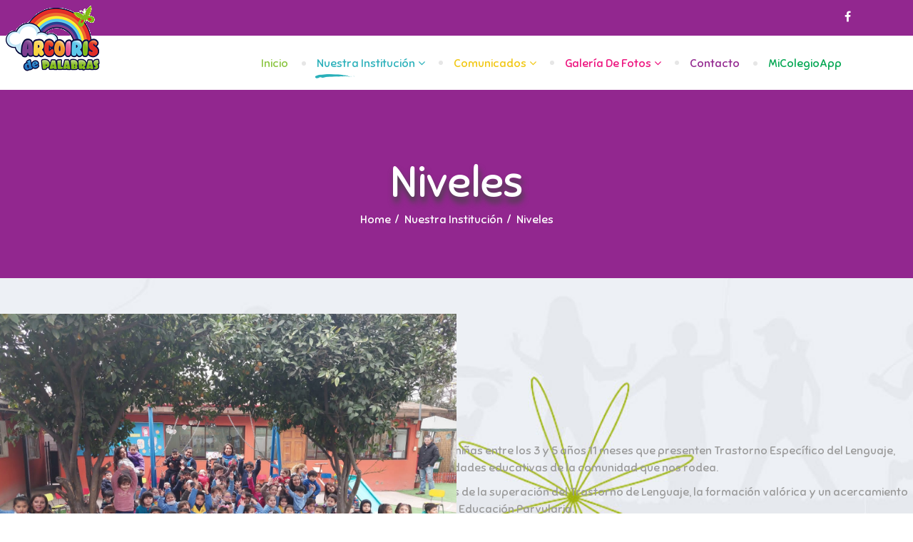

--- FILE ---
content_type: text/html; charset=utf-8
request_url: http://arcoirisdepalabras.cl/en/nuestra-institucion/niveles
body_size: 5801
content:
<!DOCTYPE html>
<html xmlns="http://www.w3.org/1999/xhtml" xml:lang="en-gb" lang="en-gb" dir="ltr">
    <head>
        <meta http-equiv="X-UA-Compatible" content="IE=edge">
            <meta name="viewport" content="width=device-width, initial-scale=1">
                
                <base href="http://arcoirisdepalabras.cl/en/nuestra-institucion/niveles" />
	<meta http-equiv="content-type" content="text/html; charset=utf-8" />
	<meta name="description" content="Escuela de Lenguaje Arcoiris de Palabras" />
	<meta name="generator" content="Joomla! - Open Source Content Management" />
	<title>Niveles</title>
	<link href="/templates/shaper_kidzy/images/favicon.ico" rel="shortcut icon" type="image/vnd.microsoft.icon" />
	<link href="/favicon.ico" rel="shortcut icon" type="image/vnd.microsoft.icon" />
	<link href="/components/com_sppagebuilder/assets/css/font-awesome.min.css" rel="stylesheet" type="text/css" />
	<link href="/components/com_sppagebuilder/assets/css/animate.min.css" rel="stylesheet" type="text/css" />
	<link href="/components/com_sppagebuilder/assets/css/sppagebuilder.css" rel="stylesheet" type="text/css" />
	<link href="/components/com_sppagebuilder/assets/css/sppagecontainer.css" rel="stylesheet" type="text/css" />
	<link href="/components/com_sppagebuilder/assets/css/magnific-popup.css" rel="stylesheet" type="text/css" />
	<link href="//fonts.googleapis.com/css?family=Sniglet:regular,800&amp;subset=latin-ext" rel="stylesheet" type="text/css" />
	<link href="//fonts.googleapis.com/css?family=Flavors:regular&amp;subset=latin" rel="stylesheet" type="text/css" />
	<link href="/templates/shaper_kidzy/css/bootstrap.min.css" rel="stylesheet" type="text/css" />
	<link href="/templates/shaper_kidzy/css/font-awesome.min.css" rel="stylesheet" type="text/css" />
	<link href="/templates/shaper_kidzy/css/kidzy-icon.css" rel="stylesheet" type="text/css" />
	<link href="/templates/shaper_kidzy/css/legacy.css" rel="stylesheet" type="text/css" />
	<link href="/templates/shaper_kidzy/css/template.css" rel="stylesheet" type="text/css" />
	<link href="/templates/shaper_kidzy/css/presets/preset1.css" rel="stylesheet" class="preset" type="text/css" />
	<link href="/plugins/system/helix3/assets/css/pagebuilder.css" rel="stylesheet" type="text/css" />
	<link href="/templates/shaper_kidzy/css/frontend-edit.css" rel="stylesheet" type="text/css" />
	<style type="text/css">
.sp-page-builder .page-content #section-id-1550248625608{padding-top:50px;padding-right:0px;padding-bottom:50px;padding-left:0px;margin-top:0px;margin-right:0px;margin-bottom:0px;margin-left:0px;background-image:url(/images/2016/05/05/home-enroll-bg.jpg);background-repeat:no-repeat;background-size:cover;background-attachment:fixed;background-position:0 0;}#column-id-1550248625607{box-shadow:0 0 0 0 #fff;}#sppb-addon-1550248625611 {box-shadow:0 0 0 0 #ffffff;margin:0 0 30px 0;}@media (min-width:768px) and (max-width:991px) {#sppb-addon-1550248625611 {margin-bottom:20px;}}@media (max-width:767px) {#sppb-addon-1550248625611 {margin-bottom:10px;}}#sppb-addon-1550248625611 .sppb-addon-image-content .sppb-content-holder{padding-top:120px;padding-bottom:120px;padding-left:50px;}@media (min-width:768px) and (max-width:991px) {#sppb-addon-1550248625611 .sppb-addon-image-content .sppb-content-holder{padding-top:80px;padding-bottom:80px;padding-left:40px;}}@media (max-width:767px) {#sppb-addon-1550248625611 .sppb-addon-image-content .sppb-content-holder{padding-top:20px;padding-bottom:40px;padding-left:0px;}}.sp-page-builder .page-content #section-id-1550256899239{padding-top:50px;padding-right:0px;padding-bottom:50px;padding-left:0px;margin-top:0px;margin-right:0px;margin-bottom:0px;margin-left:0px;background-image:url(/images/2016/05/05/home-enroll-bg.jpg);background-repeat:no-repeat;background-size:cover;background-attachment:fixed;background-position:0 0;}#column-id-1550256899238{box-shadow:0 0 0 0 #fff;}#sppb-addon-1550257836002 {box-shadow:0px 0px 0px 0px #ffffff;margin:0 0 30px 0;}@media (min-width:768px) and (max-width:991px) {#sppb-addon-1550257836002 {margin-bottom:20px;}}@media (max-width:767px) {#sppb-addon-1550257836002 {margin-bottom:10px;}}#sppb-addon-1550257836002 .sppb-addon-title { font-family:Arial; }.sp-page-builder .page-content #section-id-1550248625603{padding-top:50px;padding-right:0px;padding-bottom:50px;padding-left:0px;margin-top:0px;margin-right:0px;margin-bottom:0px;margin-left:0px;background-image:url(/images/2016/05/05/home-enroll-bg.jpg);background-repeat:no-repeat;background-size:cover;background-attachment:fixed;background-position:0 0;}#column-id-1550248625602{box-shadow:0 0 0 0 #fff;}#sppb-addon-1550258364983 {box-shadow:0 0 0 0 #ffffff;margin:0 0 30px 0;}@media (min-width:768px) and (max-width:991px) {#sppb-addon-1550258364983 {margin-bottom:20px;}}@media (max-width:767px) {#sppb-addon-1550258364983 {margin-bottom:10px;}}#column-id-1550256898845{box-shadow:0 0 0 0 #fff;}#sppb-addon-1550258402256 {box-shadow:0 0 0 0 #ffffff;margin:0 0 30px 0;}@media (min-width:768px) and (max-width:991px) {#sppb-addon-1550258402256 {margin-bottom:20px;}}@media (max-width:767px) {#sppb-addon-1550258402256 {margin-bottom:10px;}}#column-id-1550256898846{box-shadow:0 0 0 0 #fff;}#sppb-addon-1550258433215 {box-shadow:0 0 0 0 #ffffff;margin:0 0 30px 0;}@media (min-width:768px) and (max-width:991px) {#sppb-addon-1550258433215 {margin-bottom:20px;}}@media (max-width:767px) {#sppb-addon-1550258433215 {margin-bottom:10px;}}.sp-page-builder .page-content #section-id-1550256898921{padding-top:50px;padding-right:0px;padding-bottom:50px;padding-left:0px;margin-top:0px;margin-right:0px;margin-bottom:0px;margin-left:0px;background-image:url(/images/2016/05/05/home-enroll-bg.jpg);background-repeat:no-repeat;background-size:cover;background-attachment:fixed;background-position:0 0;}#column-id-1550256898917{box-shadow:0 0 0 0 #fff;}#sppb-addon-1550257339538 {box-shadow:0 0 0 0 #ffffff;margin:0 0 30px 0;}@media (min-width:768px) and (max-width:991px) {#sppb-addon-1550257339538 {margin-bottom:20px;}}@media (max-width:767px) {#sppb-addon-1550257339538 {margin-bottom:10px;}}#column-id-1550256898918{box-shadow:0 0 0 0 #fff;}#sppb-addon-1550257375973 {box-shadow:0 0 0 0 #ffffff;margin:0 0 30px 0;}@media (min-width:768px) and (max-width:991px) {#sppb-addon-1550257375973 {margin-bottom:20px;}}@media (max-width:767px) {#sppb-addon-1550257375973 {margin-bottom:10px;}}#column-id-1550256898919{box-shadow:0 0 0 0 #fff;}#sppb-addon-1550257399764 {box-shadow:0 0 0 0 #ffffff;margin:0 0 30px 0;}@media (min-width:768px) and (max-width:991px) {#sppb-addon-1550257399764 {margin-bottom:20px;}}@media (max-width:767px) {#sppb-addon-1550257399764 {margin-bottom:10px;}}.sp-page-builder .page-content #section-id-1550256899490{padding-top:50px;padding-right:0px;padding-bottom:50px;padding-left:0px;margin-top:0px;margin-right:0px;margin-bottom:0px;margin-left:0px;background-image:url(/images/2016/05/05/home-enroll-bg.jpg);background-repeat:no-repeat;background-size:cover;background-attachment:fixed;background-position:0 0;}#column-id-1550256899489{box-shadow:0 0 0 0 #fff;}#sppb-addon-1550258166876 {box-shadow:0 0 0 0 #ffffff;margin:0 0 30px 0;}@media (min-width:768px) and (max-width:991px) {#sppb-addon-1550258166876 {margin-bottom:20px;}}@media (max-width:767px) {#sppb-addon-1550258166876 {margin-bottom:10px;}}.sp-page-builder .page-content #section-id-1550248625615{padding-top:50px;padding-right:0px;padding-bottom:50px;padding-left:0px;margin-top:0px;margin-right:0px;margin-bottom:0px;margin-left:0px;background-image:url(/images/demo/404-bg.jpg);background-repeat:no-repeat;background-size:cover;background-attachment:fixed;background-position:0 0;}#column-id-1550248625614{box-shadow:0 0 0 0 #fff;}#sppb-addon-1550248625625 {box-shadow:0 0 0 0 #ffffff;margin:0 0 30px 0;}@media (min-width:768px) and (max-width:991px) {#sppb-addon-1550248625625 {margin-bottom:20px;}}@media (max-width:767px) {#sppb-addon-1550248625625 {margin-bottom:10px;}}#sppb-addon-1550248625625 .sppb-blocknumber-number {width:48px; height:48px; line-height:48px;background-color:#03E16D;color:#FFFFFF;border-radius:100px;}@media (min-width:768px) and (max-width:991px) {#sppb-addon-1550248625625 .sppb-blocknumber-number {width:48px; height:48px; line-height:48px;}}@media (max-width:767px) {#sppb-addon-1550248625625 .sppb-blocknumber-number {width:48px; height:48px; line-height:48px;}}#sppb-addon-1550542571704 {box-shadow:0 0 0 0 #ffffff;margin:0 0 30px 0;}@media (min-width:768px) and (max-width:991px) {#sppb-addon-1550542571704 {margin-bottom:20px;}}@media (max-width:767px) {#sppb-addon-1550542571704 {margin-bottom:10px;}}#sppb-addon-1550542571704 .sppb-blocknumber-number {width:48px; height:48px; line-height:48px;background-color:#03E16D;color:#FFFFFF;border-radius:100px;}@media (min-width:768px) and (max-width:991px) {#sppb-addon-1550542571704 .sppb-blocknumber-number {width:48px; height:48px; line-height:48px;}}@media (max-width:767px) {#sppb-addon-1550542571704 .sppb-blocknumber-number {width:48px; height:48px; line-height:48px;}}#column-id-1550256899488{box-shadow:0 0 0 0 #fff;}#sppb-addon-1550255435898 {box-shadow:0 0 0 0 #ffffff;margin:0 0 30px 0;}@media (min-width:768px) and (max-width:991px) {#sppb-addon-1550255435898 {margin-bottom:20px;}}@media (max-width:767px) {#sppb-addon-1550255435898 {margin-bottom:10px;}}#sppb-addon-1550255435898 .sppb-blocknumber-number {width:48px; height:48px; line-height:48px;background-color:#03E16D;color:#FFFFFF;border-radius:100px;}@media (min-width:768px) and (max-width:991px) {#sppb-addon-1550255435898 .sppb-blocknumber-number {width:48px; height:48px; line-height:48px;}}@media (max-width:767px) {#sppb-addon-1550255435898 .sppb-blocknumber-number {width:48px; height:48px; line-height:48px;}}body{font-family:Sniglet, sans-serif; font-size:16px; font-weight:normal; }h1{font-family:Sniglet, sans-serif; font-size:100px; font-weight:normal; }h2{font-family:Sniglet, sans-serif; font-size:44px; font-weight:normal; }h3{font-family:Sniglet, sans-serif; font-size:28px; font-weight:normal; }h4{font-family:Sniglet, sans-serif; font-size:20px; font-weight:normal; }h5{font-family:Sniglet, sans-serif; font-size:18px; font-weight:normal; }.sppb-slidehsow-sub-title{font-family:Flavors, sans-serif; font-weight:normal; }@media (min-width: 1400px) {
.container {
max-width: 1140px;
}
}#sp-top-bar{ color:#ffffff;padding:12px 0; }#sp-bottom{ background-image:url("/images/demo/bottom-bg.png");background-attachment:fixed;padding:80px 0 305px 0; }
	</style>
	<script type="application/json" class="joomla-script-options new">{"csrf.token":"70299734d27d81083426c3458d868c22","system.paths":{"root":"","base":""}}</script>
	<script src="/media/jui/js/jquery.min.js?7e86ea3931dfe06d9eb41f521e41fcf0" type="text/javascript"></script>
	<script src="/media/jui/js/jquery-noconflict.js?7e86ea3931dfe06d9eb41f521e41fcf0" type="text/javascript"></script>
	<script src="/media/jui/js/jquery-migrate.min.js?7e86ea3931dfe06d9eb41f521e41fcf0" type="text/javascript"></script>
	<script src="/components/com_sppagebuilder/assets/js/jquery.parallax-1.1.3.js" type="text/javascript"></script>
	<script src="/components/com_sppagebuilder/assets/js/sppagebuilder.js" type="text/javascript"></script>
	<script src="/components/com_sppagebuilder/assets/js/jquery.magnific-popup.min.js" type="text/javascript"></script>
	<script src="/templates/shaper_kidzy/js/bootstrap.min.js" type="text/javascript"></script>
	<script src="/templates/shaper_kidzy/js/jquery.sticky.js" type="text/javascript"></script>
	<script src="/templates/shaper_kidzy/js/main.js" type="text/javascript"></script>
	<script src="/templates/shaper_kidzy/js/frontend-edit.js" type="text/javascript"></script>
	<script src="/media/system/js/core.js?7e86ea3931dfe06d9eb41f521e41fcf0" type="text/javascript"></script>
	<script type="text/javascript">
;(function ($) {
	$.ajaxSetup({
		headers: {
			'X-CSRF-Token': Joomla.getOptions('csrf.token')
		}
	});
})(jQuery);
	</script>
	<meta content="Niveles" property="og:title" />
	<meta content="website" property="og:type"/>
	<meta content="http://arcoirisdepalabras.cl/en/nuestra-institucion/niveles" property="og:url" />


                                </head>
                <body class="site com-sppagebuilder view-page no-layout no-task itemid-666 en-gb ltr  sticky-header layout-fluid">
                    <div class="body-innerwrapper">
                        <section id="sp-top-bar"><div class="container"><div class="row"><div id="sp-top1" class="col-lg-12 "><div class="sp-column "><ul class="social-icons"><li><a target="_blank" href="https://www.facebook.com/profile.php?id=100002125901082"><i class="fa fa-facebook"></i></a></li></ul></div></div></div></div></section><header id="sp-header"><div class="container"><div class="row"><div id="sp-logo" class="col-4 col-lg-3 "><div class="sp-column "><a class="logo" href="/"><h1><img class="sp-default-logo" src="/images/Logo_148_sf.png" alt="Arcoiris de Palabras"></h1></a></div></div><div id="sp-menu" class="col-8 col-lg-9 "><div class="sp-column ">			<div class='sp-megamenu-wrapper'>
				<a id="offcanvas-toggler" class="visible-sm visible-xs" href="#"><i class="fa fa-bars"></i></a>
				<ul class="sp-megamenu-parent menu-fade-up hidden-sm hidden-xs"><li class="sp-menu-item"><a  href="/en/"  >Inicio</a></li><li class="sp-menu-item sp-has-child active"><a  href="#"  >Nuestra Institución</a><div class="sp-dropdown sp-dropdown-main sp-menu-right" style="width: 240px;"><div class="sp-dropdown-inner"><ul class="sp-dropdown-items"><li class="sp-menu-item"><a  href="/en/nuestra-institucion/quienes-somos"  >Quienes Somos</a></li><li class="sp-menu-item"><a  href="/en/nuestra-institucion/equipo-de-trabajo-2"  >Equipo de Trabajo</a></li><li class="sp-menu-item current-item active"><a  href="/en/nuestra-institucion/niveles"  >Niveles</a></li><li class="sp-menu-item"><a  href="/en/nuestra-institucion/que-es-tel"  >¿ Que es tel ?</a></li><li class="sp-menu-item"><a  href="/en/nuestra-institucion/cuenta-publica"  >Cuenta Publica</a></li></ul></div></div></li><li class="sp-menu-item sp-has-child"><a  href="#"  >Comunicados</a><div class="sp-dropdown sp-dropdown-main sp-menu-right" style="width: 240px;"><div class="sp-dropdown-inner"><ul class="sp-dropdown-items"><li class="sp-menu-item"><a  href="/en/informativos-comunicados/comites"  >Comites</a></li><li class="sp-menu-item"><a  href="/en/informativos-comunicados/reglamentos-protocolos"  >Reglamentos y Protocolos</a></li><li class="sp-menu-item sp-has-child"><a  href="/en/informativos-comunicados/proceso-de-admision"  >Proceso de Admisión</a><div class="sp-dropdown sp-dropdown-sub sp-menu-right" style="width: 240px;"><div class="sp-dropdown-inner"><ul class="sp-dropdown-items"><li class="sp-menu-item"><a  href="https://docs.google.com/forms/d/e/1FAIpQLSejrhOxTL7le7xEkTSauOvQyCG_1AZMppXyu5lmqmBFsf2ZUQ/viewform?usp=header"  >Formulario de Pre-Inscripción </a></li></ul></div></div></li><li class="sp-menu-item"><a  href="/en/informativos-comunicados/lista-de-utiles"  >Lista de útiles</a></li></ul></div></div></li><li class="sp-menu-item sp-has-child"><a  href="/en/galeria"  >Galería de Fotos</a><div class="sp-dropdown sp-dropdown-main sp-dropdown-mega sp-menu-center" style="width: 900px;left: -450px;"><div class="sp-dropdown-inner"><div class="row"><div class="col-sm-3"></div><div class="col-sm-3"></div><div class="col-sm-3"></div><div class="col-sm-3"></div></div></div></div></li><li class="sp-menu-item"><a  href="/en/contact-us"  >Contacto</a></li><li class="sp-menu-item"><a  href="https://micolegioapp.es/appv3/www/ "  >MiColegioApp</a></li></ul>			</div>
		</div></div></div></div></header><section id="sp-page-title"><div class="row"><div id="sp-title" class="col-lg-12 "><div class="sp-column "><div class="sp-page-title"><div class="container"><h2>Niveles</h2>
<ol class="breadcrumb">
	<li><i class="fa fa-home"></i></li><li><a href="/en/" class="pathway">Home</a></li><li><a href="#" class="pathway">Nuestra Institución</a></li><li class="active">Niveles</li></ol>
</div></div></div></div></div></section><section id="sp-main-body"><div class="row"><div id="sp-component" class="col-lg-12 "><div class="sp-column "><div id="system-message-container">
	</div>

<div id="sp-page-builder" class="sp-page-builder  page-18">

	
	<div class="page-content">
				<section id="section-id-1550248625608" class="sppb-section "  ><div class="sppb-row-container"><div class="sppb-row"><div class="sppb-col-md-12" id="column-wrap-id-1550248625607"><div id="column-id-1550248625607" class="sppb-column" ><div class="sppb-column-addons"><div id="sppb-addon-1550248625611" class="clearfix" ><div class="sppb-addon sppb-addon-image-content aligment-left clearfix "><div style="background-image: url(/images/2023/08/29/perropaco.jpg);" class="sppb-image-holder"></div><div class="sppb-container"><div class="sppb-row"><div class="sppb-col-sm-6"></div><div class="sppb-col-sm-6 sppb-col-sm-offset-6"><div class="sppb-content-holder"><h3 class="sppb-image-content-title sppb-addon-title">HORARIOS DE CLASES Y NIVELES</h3><p class="sppb-image-content-text"><span style="font-weight: 400;">La Escuela de Lenguaje Arcoiris de Palabras atiende en forma gratuita a ni&ntilde;os y ni&ntilde;as entre los 3 y 5 a&ntilde;os 11 meses que presenten Trastorno Espec&iacute;fico del Lenguaje, cuyo &uacute;nico objetivo es entregar educaci&oacute;n de calidad en respuesta a las necesidades educativas de la comunidad que nos rodea.</span><br />
<p><span style="font-weight: 400;">Asimismo, la Escuela busca lograr una nivelaci&oacute;n integral del ni&ntilde;o y ni&ntilde;a a trav&eacute;s de la superaci&oacute;n del Trastorno de Lenguaje, la formaci&oacute;n val&oacute;rica y un acercamiento a los primeros contenidos curriculares extra&iacute;dos de las Bases Curriculares de la Educaci&oacute;n Parvularia. </span></p>
<p><span style="font-weight: 400;">Para esto la instituci&oacute;n atiende a tres niveles de preescolar que se distribuyen en 6 cursos en modalidad de medias jornadas. Cada curso cuenta con una docente especialista en Trastorno de Lenguaje y una asistente t&eacute;cnico (excepto Kinder) que apoyan el proceso de ense&ntilde;anza-aprendizaje de cada ni&ntilde;o y ni&ntilde;a. De forma paralela, la especialista fonoaudi&oacute;loga realiza sesiones fonoaudiol&oacute;gicas individuales con cada estudiante para estimular su lenguaje. </span></p></p></div></div></div></div></div></div></div></div></div></div></div></section><section id="section-id-1550256899239" class="sppb-section "  ><div class="sppb-row-container"><div class="sppb-row"><div class="sppb-col-md-12" id="column-wrap-id-1550256899238"><div id="column-id-1550256899238" class="sppb-column" ><div class="sppb-column-addons"><div id="sppb-addon-1550257836002" class="clearfix" ><div class="sppb-addon sppb-addon-text-block 0  "><div class="sppb-addon-content"><div style="text-align: center;"><span style="font-size: 36pt;">Nuestros Niveles</span></div></div></div></div></div></div></div></div></div></section><section id="section-id-1550248625603" class="sppb-section "  ><div class="sppb-row-container"><div class="sppb-row"><div class="sppb-col-md-4" id="column-wrap-id-1550248625602"><div id="column-id-1550248625602" class="sppb-column" ><div class="sppb-column-addons"><div id="sppb-addon-1550258364983" class="clearfix" ><div class="sppb-addon sppb-addon-single-image sppb-text-center "><h3 class="sppb-addon-title">Nivel medio Mayor</h3><div class="sppb-addon-content"><div class="sppb-addon-single-image-container"><img class="sppb-img-responsive" src="/images/demo/Representacion-Nivel-Medio-Mayor.png" alt="Image" title="Nivel medio Mayor"></div></div></div></div></div></div></div><div class="sppb-col-md-4" id="column-wrap-id-1550256898845"><div id="column-id-1550256898845" class="sppb-column" ><div class="sppb-column-addons"><div id="sppb-addon-1550258402256" class="clearfix" ><div class="sppb-addon sppb-addon-single-image sppb-text-center "><h3 class="sppb-addon-title">Primer Nivel de Transición (pre-kínder)</h3><div class="sppb-addon-content"><div class="sppb-addon-single-image-container"><img class="sppb-img-responsive" src="/images/demo/Representacion-Primer-Nivel-de-Transicion.png" alt="Image" title="Primer Nivel de Transición (pre-kínder)"></div></div></div></div></div></div></div><div class="sppb-col-md-4" id="column-wrap-id-1550256898846"><div id="column-id-1550256898846" class="sppb-column" ><div class="sppb-column-addons"><div id="sppb-addon-1550258433215" class="clearfix" ><div class="sppb-addon sppb-addon-single-image sppb-text-center "><h3 class="sppb-addon-title">Segundo Nivel de Transición (kínder)</h3><div class="sppb-addon-content"><div class="sppb-addon-single-image-container"><img class="sppb-img-responsive" src="/images/demo/Representacion-Segundo-Nivel-de-Transicion.jpg" alt="Image" title="Segundo Nivel de Transición (kínder)"></div></div></div></div></div></div></div></div></div></section><section id="section-id-1550256898921" class="sppb-section "  ><div class="sppb-row-container"><div class="sppb-row"><div class="sppb-col-md-4" id="column-wrap-id-1550256898917"><div id="column-id-1550256898917" class="sppb-column" ><div class="sppb-column-addons"><div id="sppb-addon-1550257339538" class="clearfix" ><div class="sppb-addon sppb-addon-text-block 0  "><div class="sppb-addon-content"><ul>
<li><span style="font-weight: 400;">3 a&ntilde;os cumplidos m&aacute;ximo al 31 de Marzo del a&ntilde;o en curso.</span></li>
</ul></div></div></div></div></div></div><div class="sppb-col-md-4" id="column-wrap-id-1550256898918"><div id="column-id-1550256898918" class="sppb-column" ><div class="sppb-column-addons"><div id="sppb-addon-1550257375973" class="clearfix" ><div class="sppb-addon sppb-addon-text-block 0  "><h3 class="sppb-addon-title">
</h3><div class="sppb-addon-content"><ul>
<li style="font-weight: 400;"><span style="font-weight: 400;">&nbsp;4 a&ntilde;os cumplidos m&aacute;ximo al 31 de Marzo del a&ntilde;o en curso.</span></li>
</ul></div></div></div></div></div></div><div class="sppb-col-md-4" id="column-wrap-id-1550256898919"><div id="column-id-1550256898919" class="sppb-column" ><div class="sppb-column-addons"><div id="sppb-addon-1550257399764" class="clearfix" ><div class="sppb-addon sppb-addon-text-block 0  "><div class="sppb-addon-content"><ul>
<li><span style="font-weight: 400;">&nbsp;5 a&ntilde;os cumplidos m&aacute;ximo al 31 de Marzo del a&ntilde;o en curso. </span></li>
</ul></div></div></div></div></div></div></div></div></section><section id="section-id-1550256899490" class="sppb-section "  ><div class="sppb-row-container"><div class="sppb-row"><div class="sppb-col-md-12" id="column-wrap-id-1550256899489"><div id="column-id-1550256899489" class="sppb-column" ><div class="sppb-column-addons"><div id="sppb-addon-1550258166876" class="clearfix" ><div class="sppb-addon sppb-addon-text-block 0  "><div class="sppb-addon-content"><div style="text-align: center;"><span style="font-size: 36pt;">Horarios de Clases</span></div></div></div></div></div></div></div></div></div></section><section id="section-id-1550248625615" class="sppb-section "  ><div class="sppb-row-container"><div class="sppb-row"><div class="sppb-col-md-6" id="column-wrap-id-1550248625614"><div id="column-id-1550248625614" class="sppb-column" ><div class="sppb-column-addons"><div id="sppb-addon-1550248625625" class="clearfix" ><div class="sppb-addon sppb-addon-blocknumber "><div class="sppb-addon-content"><div class="sppb-blocknumber sppb-media"><div class="pull-left"><span class="sppb-blocknumber-number">1</span></div><div class="sppb-media-body sppb-text-left"><h3 class="sppb-media-heading">Jornada mañana</h3>- 8:45 a 12:30 hrs. (Lunes a Jueves)
                                           8:45 a 11.30 hrs. (Viernes)
</div></div></div></div></div><div id="sppb-addon-1550542571704" class="clearfix" ><div class="sppb-addon sppb-addon-blocknumber "><div class="sppb-addon-content"><div class="sppb-blocknumber sppb-media"><div class="pull-left"><span class="sppb-blocknumber-number">3</span></div><div class="sppb-media-body sppb-text-left"><h3 class="sppb-media-heading">Horario atención Fonoaudiológica</h3>3 niveles distribuidos en bloques horarios: Lunes, martes, miércoles, jueves: 9:30 a 17:30 hrs. 
</div></div></div></div></div></div></div></div><div class="sppb-col-md-6" id="column-wrap-id-1550256899488"><div id="column-id-1550256899488" class="sppb-column" ><div class="sppb-column-addons"><div id="sppb-addon-1550255435898" class="clearfix" ><div class="sppb-addon sppb-addon-blocknumber "><div class="sppb-addon-content"><div class="sppb-blocknumber sppb-media"><div class="pull-left"><span class="sppb-blocknumber-number">2</span></div><div class="sppb-media-body sppb-text-left"><h3 class="sppb-media-heading">Jornada tarde</h3>-  14:00 a 17:45 hrs. (Lunes a Jueves)
                                       14:00 a 16:45 hrs. (Viernes)
</div></div></div></div></div></div></div></div></div></div></section>			</div>
</div>
</div></div></div></section><section id="sp-bottom"><div class="container"><div class="row"><div id="sp-bottom1" class="col-md-6 col-lg-4 "><div class="sp-column "><div class="sp-module "><div class="sp-module-content">

<div class="custom"  >
	<p><img src="/images/Logo_148_sf.png" alt="" /></p>
<p>Escuela de lenguaje Arcoiris de palabras</p>
<p class="copyright">©2018 Escuela Arcoiris de palabras</p>
<p class="copyright"> </p></div>
</div></div></div></div><div id="sp-bottom2" class="col-md-6 col-lg-2 "><div class="sp-column "><div class="sp-module "><h3 class="sp-module-title">Links</h3><div class="sp-module-content"><ul class="nav menu">
<li class="item-481"><a href="https://arcoirisdepalabras.cl/" >Inicio</a></li><li class="item-482"><a href="https://arcoirisdepalabras.cl/en/nuestra-institucion/quienes-somos" >Quienes Somos</a></li><li class="item-483"><a href="https://arcoirisdepalabras.cl/en/galeria" >Galeria de fotos</a></li><li class="item-526"><a href="https://arcoirisdepalabras.cl/en/contact-us" >Contacto</a></li></ul>
</div></div></div></div><div id="sp-bottom3" class="col-md-6 col-lg-6 "><div class="sp-column "><div class="sp-module "><h3 class="sp-module-title">Niveles</h3><div class="sp-module-content"><ul class="nav menu">
<li class="item-527"><a href="/en/medio-mayor" >Medio Mayor</a></li><li class="item-528"><a href="/en/1er-nivel-transicion" >1er Nivel Transición </a></li><li class="item-529"><a href="/en/2do-nivel-transicion" >2do Nivel Transición</a></li></ul>
</div></div></div></div></div></div></section>
                        <div class="offcanvas-menu">
                            <a href="#" class="close-offcanvas"><i class="fa fa-remove"></i></a>
                            <div class="offcanvas-inner">
                                                                    <div class="sp-module "><div class="sp-module-content"><ul class="nav menu">
<li class="item-437"><a href="/en/" >Inicio</a></li><li class="item-556 active deeper parent"><a href="#" >Nuestra Institución</a><span class="offcanvas-menu-toggler collapsed" data-toggle="collapse" data-target="#collapse-menu-556"><i class="open-icon fa fa-angle-right"></i><i class="close-icon fa fa-angle-down"></i></span><ul class="collapse" id="collapse-menu-556"><li class="item-540"><a href="/en/nuestra-institucion/quienes-somos" >Quienes Somos</a></li><li class="item-668"><a href="/en/nuestra-institucion/equipo-de-trabajo-2" >Equipo de Trabajo</a></li><li class="item-666 current active"><a href="/en/nuestra-institucion/niveles" >Niveles</a></li><li class="item-669"><a href="/en/nuestra-institucion/que-es-tel" >¿ Que es tel ?</a></li><li class="item-670"><a href="/en/nuestra-institucion/cuenta-publica" >Cuenta Publica</a></li></ul></li><li class="item-279 deeper parent"><a href="#" >Comunicados</a><span class="offcanvas-menu-toggler collapsed" data-toggle="collapse" data-target="#collapse-menu-279"><i class="open-icon fa fa-angle-right"></i><i class="close-icon fa fa-angle-down"></i></span><ul class="collapse" id="collapse-menu-279"><li class="item-542"><a href="/en/informativos-comunicados/comites" >Comites</a></li><li class="item-514"><a href="/en/informativos-comunicados/reglamentos-protocolos" >Reglamentos y Protocolos</a></li><li class="item-664 deeper parent"><a href="/en/informativos-comunicados/proceso-de-admision" >Proceso de Admisión</a><span class="offcanvas-menu-toggler collapsed" data-toggle="collapse" data-target="#collapse-menu-664"><i class="open-icon fa fa-angle-right"></i><i class="close-icon fa fa-angle-down"></i></span><ul class="collapse" id="collapse-menu-664"><li class="item-688"><a href="https://docs.google.com/forms/d/e/1FAIpQLSejrhOxTL7le7xEkTSauOvQyCG_1AZMppXyu5lmqmBFsf2ZUQ/viewform?usp=header" >Formulario de Pre-Inscripción </a></li></ul></li><li class="item-667"><a href="/en/informativos-comunicados/lista-de-utiles" >Lista de útiles</a></li></ul></li><li class="item-502"><a href="/en/galeria" >Galería de Fotos</a></li><li class="item-541"><a href="/en/contact-us" >Contacto</a></li><li class="item-675"><a href="https://micolegioapp.es/appv3/www/ " >MiColegioApp</a></li></ul>
</div></div>
                                                            </div>
                        </div>
                    </div>
                                        
                <script defer src="https://static.cloudflareinsights.com/beacon.min.js/vcd15cbe7772f49c399c6a5babf22c1241717689176015" integrity="sha512-ZpsOmlRQV6y907TI0dKBHq9Md29nnaEIPlkf84rnaERnq6zvWvPUqr2ft8M1aS28oN72PdrCzSjY4U6VaAw1EQ==" data-cf-beacon='{"version":"2024.11.0","token":"573245ee5d91420e8d0185083e322070","r":1,"server_timing":{"name":{"cfCacheStatus":true,"cfEdge":true,"cfExtPri":true,"cfL4":true,"cfOrigin":true,"cfSpeedBrain":true},"location_startswith":null}}' crossorigin="anonymous"></script>
</body>
                </html>